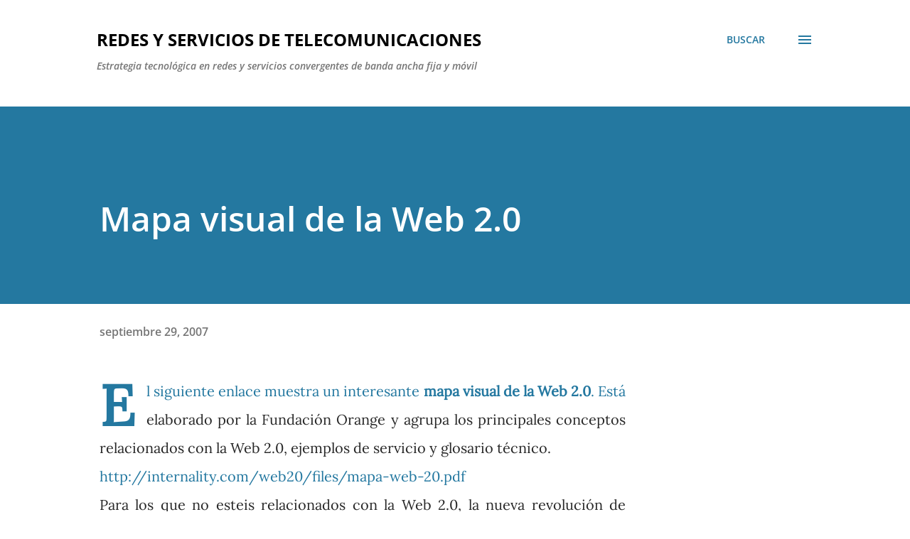

--- FILE ---
content_type: text/html; charset=utf-8
request_url: https://www.google.com/recaptcha/api2/aframe
body_size: 252
content:
<!DOCTYPE HTML><html><head><meta http-equiv="content-type" content="text/html; charset=UTF-8"></head><body><script nonce="AgCeUx6zzMWVWRwF-lWOGw">/** Anti-fraud and anti-abuse applications only. See google.com/recaptcha */ try{var clients={'sodar':'https://pagead2.googlesyndication.com/pagead/sodar?'};window.addEventListener("message",function(a){try{if(a.source===window.parent){var b=JSON.parse(a.data);var c=clients[b['id']];if(c){var d=document.createElement('img');d.src=c+b['params']+'&rc='+(localStorage.getItem("rc::a")?sessionStorage.getItem("rc::b"):"");window.document.body.appendChild(d);sessionStorage.setItem("rc::e",parseInt(sessionStorage.getItem("rc::e")||0)+1);localStorage.setItem("rc::h",'1769707615694');}}}catch(b){}});window.parent.postMessage("_grecaptcha_ready", "*");}catch(b){}</script></body></html>